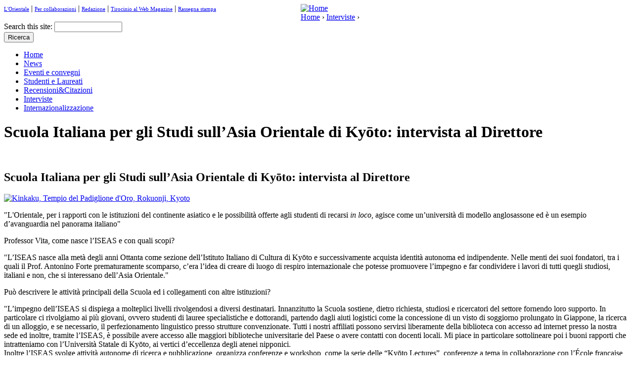

--- FILE ---
content_type: text/html; charset=utf-8
request_url: http://magazine.unior.it/ita/content/scuola-italiana-gli-studi-sull%27asia-orientale-di-kyoto-intervista-al-direttore
body_size: 55350
content:



<!DOCTYPE html PUBLIC "-//W3C//DTD XHTML 1.0 Strict//EN" "http://www.w3.org/TR/xhtml1/DTD/xhtml1-strict.dtd">
<html xmlns="http://www.w3.org/1999/xhtml" xml:lang="it" lang="it" dir="ltr">

<head>
<meta http-equiv="Content-Type" content="text/html; charset=utf-8" />
  <title>Scuola Italiana per gli Studi sull’Asia Orientale di Kyōto: intervista al Direttore | L'Orientale Web Magazine</title>
  <meta http-equiv="Content-Type" content="text/html; charset=utf-8" />
<link rel="shortcut icon" href="/sites/default/files/magazine_favicon_0.ico" type="image/x-icon" />
<link rel="alternate" type="application/rss+xml" title="" href="/ita/feeds/main.xml" />
  <link type="text/css" rel="stylesheet" media="all" href="/sites/all/modules/views/css/views.css?u" />
<link type="text/css" rel="stylesheet" media="all" href="/modules/node/node.css?u" />
<link type="text/css" rel="stylesheet" media="all" href="/modules/system/defaults.css?u" />
<link type="text/css" rel="stylesheet" media="all" href="/modules/system/system.css?u" />
<link type="text/css" rel="stylesheet" media="all" href="/modules/system/system-menus.css?u" />
<link type="text/css" rel="stylesheet" media="all" href="/modules/user/user.css?u" />
<link type="text/css" rel="stylesheet" media="all" href="/sites/all/modules/cck/theme/content-module.css?u" />
<link type="text/css" rel="stylesheet" media="all" href="/sites/all/modules/ckeditor/ckeditor.css?u" />
<link type="text/css" rel="stylesheet" media="all" href="/sites/all/modules/ctools/css/ctools.css?u" />
<link type="text/css" rel="stylesheet" media="all" href="/sites/all/modules/date/date.css?u" />
<link type="text/css" rel="stylesheet" media="all" href="/sites/all/modules/dhtml_menu/dhtml_menu.css?u" />
<link type="text/css" rel="stylesheet" media="all" href="/sites/all/modules/filefield/filefield.css?u" />
<link type="text/css" rel="stylesheet" media="all" href="/sites/all/modules/lightbox2/css/lightbox.css?u" />
<link type="text/css" rel="stylesheet" media="all" href="/sites/all/modules/nice_menus/nice_menus.css?u" />
<link type="text/css" rel="stylesheet" media="all" href="/sites/all/modules/nice_menus/nice_menus_default.css?u" />
<link type="text/css" rel="stylesheet" media="all" href="/sites/all/modules/tagadelic/tagadelic.css?u" />
<link type="text/css" rel="stylesheet" media="all" href="/sites/all/modules/views_slideshow/contrib/views_slideshow_singleframe/views_slideshow.css?u" />
<link type="text/css" rel="stylesheet" media="all" href="/sites/all/modules/views_slideshow/contrib/views_slideshow_thumbnailhover/views_slideshow.css?u" />
<link type="text/css" rel="stylesheet" media="all" href="/sites/all/modules/cck/modules/fieldgroup/fieldgroup.css?u" />
<link type="text/css" rel="stylesheet" media="all" href="/sites/all/modules/quicktabs/css/quicktabs.css?u" />
<link type="text/css" rel="stylesheet" media="all" href="/sites/all/themes/magazine/html-elements.css?u" />
<link type="text/css" rel="stylesheet" media="all" href="/sites/all/themes/zen/zen/tabs.css?u" />
<link type="text/css" rel="stylesheet" media="all" href="/sites/all/themes/zen/zen/messages.css?u" />
<link type="text/css" rel="stylesheet" media="all" href="/sites/all/themes/zen/zen/block-editing.css?u" />
<link type="text/css" rel="stylesheet" media="all" href="/sites/all/themes/zen/zen/wireframes.css?u" />
<link type="text/css" rel="stylesheet" media="all" href="/sites/all/themes/magazine/layout.css?u" />
<link type="text/css" rel="stylesheet" media="all" href="/sites/all/themes/magazine/magazine.css?u" />
<link type="text/css" rel="stylesheet" media="print" href="/sites/all/themes/magazine/print.css?u" />
<!--[if IE]>
<link type="text/css" rel="stylesheet" media="all" href="/sites/all/themes/zen/zen/ie.css?u" />
<![endif]-->
<!--[if IE 8]>
<link type="text/css" rel="stylesheet" media="all" href="/sites/all/themes/magazine/ie8.css?u" />
<![endif]-->
<!--[if IE 7]>
<link type="text/css" rel="stylesheet" media="all" href="/sites/all/themes/magazine/ie7.css?u" />
<![endif]-->
<!--[if IE 6]>
<link type="text/css" rel="stylesheet" media="all" href="/sites/all/themes/magazine/ie6.css?u" />
<![endif]-->
  <script type="text/javascript" src="/misc/jquery.js?u"></script>
<script type="text/javascript" src="/misc/drupal.js?u"></script>
<script type="text/javascript" src="/misc/progress.js?u"></script>
<script type="text/javascript" src="/sites/default/files/languages/it_7df9a718154b9805cb477e0aa7a90b3b.js?u"></script>
<script type="text/javascript" src="/sites/all/modules/dhtml_menu/dhtml_menu.js?u"></script>
<script type="text/javascript" src="/sites/all/modules/lightbox2/js/lightbox.js?u"></script>
<script type="text/javascript" src="/sites/all/modules/mp3player/mp3player/audio-player.js?u"></script>
<script type="text/javascript" src="/sites/all/modules/nice_menus/superfish/js/superfish.js?u"></script>
<script type="text/javascript" src="/sites/all/modules/nice_menus/superfish/js/jquery.bgiframe.min.js?u"></script>
<script type="text/javascript" src="/sites/all/modules/nice_menus/superfish/js/jquery.hoverIntent.minified.js?u"></script>
<script type="text/javascript" src="/sites/all/modules/nice_menus/nice_menus.js?u"></script>
<script type="text/javascript" src="/sites/all/modules/nodereference_explorer/plugins/cck/nodereference/nodereference_explorer_plugin_cck_nodereference.js?u"></script>
<script type="text/javascript" src="/sites/all/modules/nodereference_explorer/plugins/cck/link/nodereference_explorer_plugin_cck_link.js?u"></script>
<script type="text/javascript" src="/sites/all/modules/views_slideshow/js/jquery.cycle.all.min.js?u"></script>
<script type="text/javascript" src="/sites/all/modules/views_slideshow/contrib/views_slideshow_singleframe/views_slideshow.js?u"></script>
<script type="text/javascript" src="/sites/all/modules/views_slideshow/contrib/views_slideshow_thumbnailhover/views_slideshow.js?u"></script>
<script type="text/javascript" src="/sites/all/modules/views_slideshow_ddblock/js/views_slideshow_ddblock.admin.js?u"></script>
<script type="text/javascript" src="/sites/all/modules/swfobject_api/swfobject.js?u"></script>
<script type="text/javascript" src="/sites/all/modules/quicktabs/js/quicktabs.js?u"></script>
<script type="text/javascript" src="/sites/all/modules/views/js/base.js?u"></script>
<script type="text/javascript" src="/sites/all/modules/views/js/ajax_view.js?u"></script>
<script type="text/javascript" src="/sites/all/themes/magazine/js/jquery.jclock.js?u"></script>
<script type="text/javascript" src="/sites/all/themes/magazine/js/script.js?u"></script>
<script type="text/javascript">
<!--//--><![CDATA[//><!--
jQuery.extend(Drupal.settings, { "basePath": "/", "dhtmlMenu": { "slide": "slide", "clone": "clone", "doubleclick": "doubleclick", "siblings": 0, "relativity": 0, "children": 0 }, "googleanalytics": { "trackOutgoing": 1, "trackMailto": 1, "trackDownload": 1, "trackDownloadExtensions": "7z|aac|avi|csv|doc|exe|flv|gif|gz|jpe?g|js|mp(3|4|e?g)|mov|pdf|phps|png|ppt|rar|sit|tar|torrent|txt|wma|wmv|xls|xml|zip" }, "lightbox2": { "rtl": "0", "file_path": "/(\\w\\w/)sites/default/files", "default_image": "/sites/all/modules/lightbox2/images/brokenimage.jpg", "border_size": "10", "font_color": "000", "box_color": "fff", "top_position": "", "overlay_opacity": "0.8", "overlay_color": "000", "disable_close_click": 1, "resize_sequence": "0", "resize_speed": 400, "fade_in_speed": 400, "slide_down_speed": 600, "use_alt_layout": 0, "disable_resize": 1, "disable_zoom": 0, "force_show_nav": 0, "loop_items": 0, "node_link_text": "", "node_link_target": 0, "image_count": "!current | !total", "video_count": "!current | !total", "page_count": "!current | !total", "lite_press_x_close": "press \x3ca href=\"#\" onclick=\"hideLightbox(); return FALSE;\"\x3e\x3ckbd\x3ex\x3c/kbd\x3e\x3c/a\x3e to close", "download_link_text": "", "enable_login": false, "enable_contact": false, "keys_close": "c x 27", "keys_previous": "p 37", "keys_next": "n 39", "keys_zoom": "z", "keys_play_pause": "32", "display_image_size": "", "image_node_sizes": "()", "trigger_lightbox_classes": "", "trigger_lightbox_group_classes": "", "trigger_slideshow_classes": "", "trigger_lightframe_classes": "", "trigger_lightframe_group_classes": "", "custom_class_handler": 0, "custom_trigger_classes": "", "disable_for_gallery_lists": true, "disable_for_acidfree_gallery_lists": true, "enable_acidfree_videos": true, "slideshow_interval": 5000, "slideshow_automatic_start": true, "slideshow_automatic_exit": true, "show_play_pause": true, "pause_on_next_click": false, "pause_on_previous_click": true, "loop_slides": false, "iframe_width": "600", "iframe_height": "400", "iframe_border": 1, "enable_video": 0 }, "nice_menus_options": { "delay": "400", "speed": "fast" }, "quicktabs": { "qt_1": { "tabs": [ { "bid": "views_delta_homepage_video_stream-block_1", "hide_title": 1, "title": "Video", "weight": "-100", "type": "block" }, { "bid": "views_delta_homepage_foto_stream-block_1", "hide_title": 1, "title": "Foto", "weight": "-99", "type": "block" }, { "bid": "views_delta_homepage_audio_stream-block_1", "hide_title": 1, "title": "Audio", "weight": "-98", "type": "block" } ] } }, "viewsSlideshowSingleFrame": { "#views_slideshow_singleframe_main_homepage_forum_stream-block_1": { "num_divs": 1, "id_prefix": "#views_slideshow_singleframe_main_", "div_prefix": "#views_slideshow_singleframe_div_", "vss_id": "homepage_forum_stream-block_1", "timeout": "5000", "sort": 1, "effect": "scrollUp", "speed": "700", "start_paused": null, "delay": "0", "fixed_height": "1", "random": "0", "pause": "1", "pause_on_click": "0", "pause_when_hidden": 0, "pause_when_hidden_type": "full", "amount_allowed_visible": "", "remember_slide": 0, "remember_slide_days": 1, "controls": "0", "items_per_slide": 1, "pager": "0", "pager_type": "Numbered", "pager_hover": "1", "pager_click_to_page": 0, "image_count": "0", "nowrap": "0", "sync": "1", "advanced": "", "ie": { "cleartype": "true", "cleartypenobg": "false" } } }, "views": { "ajax_path": [ "/ita/views/ajax", "/ita/views/ajax", "/ita/views/ajax", "/ita/views/ajax", "/ita/views/ajax" ], "ajaxViews": [ { "view_name": "rassegna_stampa", "view_display_id": "block_1", "view_args": "", "view_path": "node/297", "view_base_path": null, "view_dom_id": 3, "pager_element": 0 }, { "view_name": "homepage_news_stream", "view_display_id": "block_3", "view_args": "", "view_path": "node/297", "view_base_path": "organize/homepage", "view_dom_id": 4, "pager_element": 0 }, { "view_name": "homepage_video_stream", "view_display_id": "block_2", "view_args": "", "view_path": "node/297", "view_base_path": "organize/videos", "view_dom_id": 6, "pager_element": 0 }, { "view_name": "right_video_stream", "view_display_id": "block_2", "view_args": "", "view_path": "node/297", "view_base_path": null, "view_dom_id": 7, "pager_element": 0 }, { "view_name": "right_video_stream", "view_display_id": "block_1", "view_args": "", "view_path": "node/297", "view_base_path": null, "view_dom_id": 8, "pager_element": 0 } ] }, "jsInit": { "misc/jquery.js": true, "misc/drupal.js": true, "misc/progress.js": true, "sites/default/files/languages/it_7df9a718154b9805cb477e0aa7a90b3b.js": true, "sites/all/modules/nice_menus/superfish/js/jquery.bgiframe.min.js": true, "sites/all/modules/nice_menus/superfish/js/jquery.hoverIntent.minified.js": true, "sites/all/modules/nice_menus/nice_menus.js": true, "sites/all/modules/nodereference_explorer/plugins/cck/nodereference/nodereference_explorer_plugin_cck_nodereference.js": true, "sites/all/modules/nodereference_explorer/plugins/cck/link/nodereference_explorer_plugin_cck_link.js": true, "sites/all/modules/views_slideshow/js/jquery.cycle.all.min.js": true, "sites/all/modules/views_slideshow/contrib/views_slideshow_singleframe/views_slideshow.js": true, "sites/all/modules/views_slideshow/contrib/views_slideshow_thumbnailhover/views_slideshow.js": true, "sites/all/modules/views_slideshow_ddblock/js/views_slideshow_ddblock.admin.js": true, "sites/all/modules/swfobject_api/swfobject.js": true, "sites/all/modules/quicktabs/js/quicktabs.js": true, "sites/all/modules/views/js/base.js": true, "sites/all/modules/views/js/ajax_view.js": true }, "cssInit": { "style.css": true, "defaults.css": true, "system.css": true, "system-menus.css": true, "user.css": true, "content-module.css": true, "ckeditor.css": true, "ctools.css": true, "date.css": true, "dhtml_menu.css": true, "filefield.css": true, "lightbox.css": true, "nice_menus.css": true, "nice_menus_default.css": true, "tagadelic.css": true, "views_slideshow.css": true, "fieldgroup.css": true, "quicktabs.css": true, "zen.css": true, "views.css": true } });
//--><!]]>
</script>
<script type="text/javascript">
<!--//--><![CDATA[//><!--
AudioPlayer.setup("/sites/all/modules/mp3player/mp3player/player.swf", {width:142,autostart: "yes",buffer: 30,transparentpagebg: "yes"});
//--><!]]>
</script>
</head>
<body class="not-front not-logged-in node-type-story two-sidebars page-content-scuola-italiana-gli-studi-sull-asia-orientale-di-kyoto-intervista-al-direttore section-content">
  <div id="page"><div id="page-inner">
	<div id="top"><div id="top-inner" class="clear-block">
    	<div class='top-left'><div class='beta clear clearer' style='clear:both !important;float:left;padding-bottom:10px !important;text-align:left !important; width: 600px'>
<a id="dhtml_menu-1313-1" title="" href="http://www.unior.it" style="font-size: 11px; font-weight: normal; font-style:none;">L'Orientale</a> | <a id="dhtml_menu-1275-1" title="" href="http://magazine.unior.it/ita/content/collaborazioni" style="font-size: 11px; font-weight: normal; font-style:none;">Per collaborazioni</a> |
<a id="dhtml_menu-1282-1" title="Redazione" href="/ita/content/redazione" style="font-size: 11px; font-weight: normal; font-style:none;">Redazione</a> | <a id="dhtml_menu-1283-1" title="" href="http://magazine.unior.it/node/26" style="font-size: 11px; font-weight: normal; font-style:none;">Tirocinio al Web Magazine</a> | <a id="dhtml_menu-1283-1" title="" href="/ita/rubriche/rassegna-stampa" style="font-size: 11px; font-weight: normal; font-style:none;">Rassegna stampa</a></div></div>
        <div class='top-right'></div>
    </div></div>
    <div id="header"><div id="header-inner" class="clear-block">
	         <div id="logo-title">

          
          
        </div> <!-- /#logo-title -->
      
      
    </div></div> <!-- /#header-inner, /#header -->
                      <div id="logo"><a href="/ita" title="Home" rel="home"><img src="/sites/default/files/magazine_logo.png" alt="Home" id="logo-image" /></a></div>
             
				<div class="breadcrumb"><a href="/ita">Home</a> › <a href="/ita/rubriche/interviste">Interviste</a> › </div><div class='search_box'></div>                 <div id="navbar"><div id="navbar-inner" class="clear-block region region-navbar">
		  <div id="block-search-0" class="block block-search region-odd even region-count-1 count-8"><div class="block-inner">
        <div class="content">
    <form action="/ita/content/scuola-italiana-gli-studi-sull%27asia-orientale-di-kyoto-intervista-al-direttore"  accept-charset="UTF-8" method="post" id="search-block-form">
<div><div class="container-inline">
  <div class="form-item" id="edit-search-block-form-1-wrapper">
 <label for="edit-search-block-form-1">Search this site: </label>
 <input type="text" maxlength="128" name="search_block_form" id="edit-search-block-form-1" size="15" value="" title="Inserisci i termini da cercare." class="form-text" />
</div>
<input type="submit" name="op" id="edit-submit" value="Ricerca"  class="form-submit" />
<input type="hidden" name="form_build_id" id="form-590ad4e585203caf492062228f63872b" value="form-590ad4e585203caf492062228f63872b"  />
<input type="hidden" name="form_id" id="edit-search-block-form" value="search_block_form"  />
</div>

</div></form>
      </div>
    </div></div> <!-- /block-inner, /block -->
		
        </div></div> <!-- /#navbar-inner, /#navbar -->
 		          <div id="content-top" class="region region-content_top">
                      </div> <!-- /#content-top -->
                    <div id="categories"><div id="categories-inner" class="clear-block">
                <div id="block-nice_menus-1" class="block block-nice_menus region-odd even region-count-1 count-10"><div class="block-inner">
        <div class="content">
    <ul class="nice-menu nice-menu-down" id="nice-menu-1"><li class="menu-2191 menu-path-front first  odd "><a href="/ita" title="" id="dhtml_menu-2191">Home</a></li>
<li class="menu-1151 menu-path-taxonomy-term-8 even "><a href="/ita/rubriche/news" title="News" id="dhtml_menu-1151">News</a></li>
<li class="menu-1154 menu-path-taxonomy-term-7 odd "><a href="/ita/rubriche/eventi-e-convegni" title="Eventi e convegni" id="dhtml_menu-1154">Eventi e convegni</a></li>
<li class="menu-1149 menu-path-taxonomy-term-10 even "><a href="/ita/rubriche/gli-studenti-raccontano" title="Studenti e Laureati" id="dhtml_menu-1149">Studenti e Laureati</a></li>
<li class="menu-1152 menu-path-taxonomy-term-2 odd "><a href="/ita/rubriche/libridintorni" title="Recensioni&amp;Citazioni" id="dhtml_menu-1152">Recensioni&amp;Citazioni</a></li>
<li class="menu-1153 menu-path-taxonomy-term-5 even "><a href="/ita/rubriche/interviste" title="Interviste" id="dhtml_menu-1153">Interviste</a></li>
<li class="menu-1150 menu-path-taxonomy-term-3 odd  last "><a href="/ita/rubriche/internazionalismo" title="Internazionalizzazione" id="dhtml_menu-1150">Internazionalizzazione</a></li>
</ul>
      </div>
    </div></div> <!-- /block-inner, /block -->
            </div></div>    


    <div id="main"><div id="main-inner" class="clear-block with-navbar">

      <div id="content"><div id="content-inner">

        
       
                  <div id="content-header">
                      </div> <!-- /#content-header -->
        		          <h1 class="title">Scuola Italiana per gli Studi sull’Asia Orientale di Kyōto: intervista al Direttore</h1>
         
        <div id="content-area">
                      
          <div class='content_top_bar'></div>
          <div id="node-297" class="node_page node">
<div class='content '><div class='story_top'><div class='fivestar'></div><div class='clear'></div></div><div class='main_content'><div class="sharebar" style="left:3px;position:relative;top:-19px;">
	<div class="addthis_toolbox addthis_default_style">
    <a class="addthis_button_facebook"></a>
    <a class="addthis_button_twitter"></a>    
    <a class="addthis_button_googlebuzz"></a>
	<a class="addthis_button_igoogle"></a>
	<a class="addthis_button_viadeo"></a>	
	<a class="addthis_button_myspace"></a>
	<a class="addthis_button_digg"></a>	
    <a class="addthis_button_email"></a>
	<a class="addthis_button_favorites"></a> 
    <span class="addthis_separator">&nbsp;</span>
    <div class="addthis_toolbox addthis_pill_combo">
        <a class="addthis_button_tweet" tw:count="horizontal"></a>
        <a class="addthis_button_facebook_like" fb:like:width="150" fb:like:action="recommend"></a>
    </div>
    </div>
	<script type="text/javascript" src="http://s7.addthis.com/js/250/addthis_widget.js#username=YOUR-ACCOUNT-ID"></script>
	</div><div class='story_title_big_big'><h2>Scuola Italiana per gli Studi sull’Asia Orientale di Kyōto: intervista al Direttore</h2></div><div class='story_image_left'><a href="http://magazine.unior.it/sites/default/files/imagecache/fullsize/kyoto_tempio.jpg" rel="lightbox[field_visual][Kinkaku, Tempio del Padiglione d&#039;Oro,  Rokuonji, Kyoto]"><img src="http://magazine.unior.it/sites/default/files/imagecache/350x/kyoto_tempio.jpg" alt="Kinkaku, Tempio del Padiglione d&#039;Oro,  Rokuonji, Kyoto" title=""  /></a></div><div class='story_abstract'><p><span class='lancio'><p>
	&quot;L&#39;Orientale, per i rapporti con le istituzioni del continente asiatico e le possibilit&agrave; offerte agli studenti di recarsi <em>in loco</em>, agisce come un&rsquo;universit&agrave; di modello anglosassone ed &egrave; un esempio d&rsquo;avanguardia nel panorama italiano&quot;</p>
</span></p><p><p>
	Professor Vita, come nasce l&rsquo;ISEAS e con quali scopi?</p>
<p>
	&quot;L&rsquo;ISEAS nasce alla met&agrave; degli anni Ottanta come sezione dell&rsquo;Istituto Italiano di Cultura di Kyōto e successivamente acquista identit&agrave; autonoma ed indipendente.&nbsp;Nelle menti dei suoi fondatori, tra i quali il Prof. Antonino Forte prematuramente scomparso, c&rsquo;era l&rsquo;idea di creare di luogo di respiro internazionale che potesse promuovere l&rsquo;impegno e far condividere i lavori di tutti quegli studiosi, italiani e non, che si interessano dell&rsquo;Asia Orientale.&quot;</p>
<p>
	Pu&ograve; descrivere le attivit&agrave; principali della Scuola ed i collegamenti con altre istituzioni?</p>
<p>
	&quot;L&rsquo;impegno dell&rsquo;ISEAS si dispiega a molteplici livelli rivolgendosi a diversi destinatari. Innanzitutto la Scuola sostiene, dietro richiesta, studiosi e ricercatori del settore fornendo loro supporto. In particolare ci rivolgiamo ai pi&ugrave; giovani, ovvero studenti di lauree specialistiche e dottorandi, partendo dagli aiuti logistici come la concessione di un visto di soggiorno prolungato in Giappone, la ricerca di un alloggio, e se necessario, il perfezionamento linguistico presso strutture convenzionate. Tutti i nostri affiliati possono servirsi liberamente della biblioteca con accesso ad internet presso la nostra sede ed inoltre, tramite l&rsquo;ISEAS, &egrave; possibile avere accesso alle maggiori biblioteche universitarie del Paese o avere contatti con docenti locali. Mi piace in particolare sottolineare poi i buoni rapporti che intratteniamo con l&rsquo;Universit&agrave; Statale di Kyōto, ai vertici d&rsquo;eccellenza degli atenei nipponici.<br />
	Inoltre l&rsquo;ISEAS svolge attivit&agrave; autonome di ricerca e pubblicazione, organizza conferenze e workshop, come la serie delle &ldquo;Kyōto Lectures&rdquo;, conferenze a tema in collaborazione con l&rsquo;&Eacute;cole fran&ccedil;aise d&rsquo;Extr&ecirc;me-Orient (EFEO), o le giornate di studio &ldquo;Manabu&rdquo;, dedicate ai giovani ricercatori italiani. In ultimo, ma non certo per importanza, l&rsquo;ISEAS &egrave; impegnato attivamente in progetti di ricerca congiunti con Universit&agrave; giapponesi e partecipa alla coordinazione dei contatti tra queste e gli Atenei italiani.<br />
	Riguardo ai rapporti con altre istituzioni, l&rsquo;ISEAS &egrave; sostenuta dal Ministero degli Affari Esteri e viene gestita congiuntamente da L&rsquo;Orientale, dall&rsquo;Istituto Italiano per l&rsquo;Africa e l&rsquo;Oriente (IsIAO) e, da poco, anche dall&rsquo;Universit&agrave; di Padova e dall&rsquo;Istituto Italiano di Scienze Umane (SUM).&nbsp;Inoltre l&rsquo;ISEAS collabora continuativamente con l&rsquo;EFEO e l&rsquo;Institute For Research In Humanities dell&rsquo;Universit&agrave; di Kyōto. Dal 2007 fa inoltre parte della rete di istituti di ricerca ECAF (European Consortium for Asian Field Study) che promuove lo scambio e la diffusione di conoscenze nel campo degli studi sul Continente attraverso un network di pi&ugrave; di quaranta importanti istituti europei ed asiatici.<br />
	Dati questi contatti si pu&ograve; facilmente paragonare il nostro istituto ad un dinamico crocevia di idee, risorse e materiali tra l&rsquo;Europa, l&rsquo;Asia Orientale e il Nord America.&quot;</p>
<p>
	Potrebbe riassumere quali rapporti intercorrono tra l&rsquo;ISEAS e L&rsquo;Orientale?</p>
<p>
	&quot;&Egrave; ormai quasi un decennio che le due istituzioni sono costantemente a contatto. Dal 2001 L&rsquo;Orientale contribuisce economicamente all&rsquo;ISEAS,&nbsp;numerosi suoi docenti e ricercatori hanno trascorso periodi di studio presso la nostra sede ed speriamo di attivare un programma di e-learning in cooperazione. Dati i rapporti privilegiati con l&rsquo;Ateneo, l&rsquo;ISEAS mette a disposizione di studenti e dottorandi de L&rsquo;Orientale, dopo precedenti accordi formativi, tutti i suoi servizi con un particolare riguardo.&quot;</p>
<p>
	Quanti sono in questo momento in Giappone i giovani ricercatori italiani ? L&rsquo;ISEAS come promuove i loro lavori?</p>
<p>
	&quot;Facendo una stima approssimativa parliamo dell&rsquo;ordine di un centinaio di persone, un numero veramente elevato, nel quali sono compresi studiosi affiliati ad universit&agrave; italiane, studenti che svolgono il proprio corso di master o dottorato direttamente presso istituzioni giapponesi oppure persone inserite in un percorso di alta formazione con sede in Paesi terzi. A tutti loro sono dedicati i workshop della serie &ldquo;Manabu&rdquo; (in giapponese, &ldquo;Imparare&rdquo; NdR), incontri aperti al pubblico dove i ricercatori hanno la possibilit&agrave; di esporre i loro lavori ed i risultati raggiunti. In questo modo, cerchiamo, da un lato, di fornire una &ldquo;vetrina&rdquo; dove far conoscere chi ricerca cosa tra i giovani, e dall&rsquo;altro, di favorire lo scambio di idee tra esperti nelle diverse discipline.&quot;</p>
<p>
	Al di fuori di studiosi e ricercatori, l&rsquo;ISEAS offre tirocini o periodi di stage?</p>
<p>
	&quot;Previa selezione, &egrave; possibile svolgere esperienze di stage non retribuiti per una durata di tre o sei mesi. Durante questa permanenza si collabora con lo staff, si &egrave; coinvolti nelle attivit&agrave; organizzative dell&rsquo;istituto ed &egrave; fornita anche la possibilit&agrave; di perfezionamento linguistico presso scuole locali. Di recente, l&rsquo;ISEAS &egrave; stata anche inserita tra le sedi del Servizio Civile Internazionale.&quot;</p>
<p>
	Una sua opinione sulla ricerche italiane in campo di studi orientali: sono presenti alcuni settori disciplinari d&rsquo;eccellenza o particolarmente sviluppati?</p>
<p>
	&quot;Vorrei fare innanzitutto una precisazione : l&rsquo;&ldquo;orientalistica&rdquo; non &egrave; in senso stretto una disciplina accademica e mi piace sottolineare come il concetto di &ldquo;studi orientali&rdquo; sia una divisione forzata, ma utile per organizzare le competenze linguistiche e filologiche. Diventa un retaggio antico e superato, se finisce per creare dei &ldquo;ghetti&rdquo;, dove raccogliere confusamente conoscenze per tenerle separate da tutto il resto. Ci&ograve; non aiuta di certo il futuro miglioramento degli standard degli studi sul continente asiatico, ed &egrave; per questo che sostengo sia pi&ugrave; corretto suddividere la ricerca in campi disciplinari oppure per aree d&rsquo;interesse. L&rsquo;ISEAS si adopera attivamente in questo favorendo lo scambio di conoscenze ed accogliendo ricercatori dai pi&ugrave; differenti <em>curricula studiorum</em>.<br />
	Per quanto poi riguarda la situazione italiana, il Paese annovera istituzioni di antica tradizione ed ha&nbsp;correntemente all&rsquo;attivo eccellenti personalit&agrave; considerate come modelli esemplari sia in Italia che all&rsquo;estero in diverse discipline. Per non parlare degli studiosi italiani di Asia che coprono incarichi di insegnamento o ricerca nei pi&ugrave; prestigiosi centri accademici d&#39;Europa o del Nord America, un aspetto poco conosciuto della cosiddetta fuga dei cervelli.&quot;</p>
<p>
	Un&rsquo;ultima domanda molto pratica: che possibilit&agrave; vi sono di recarsi in Giappone per studio tramite borse di studio e/o sovvenzioni? Sono secondo Lei sufficienti?</p>
<p>
	&quot;Ogni anno il Ministero dell&rsquo;Educazione Giapponese mette a disposizione di laureati un numero variabile, di solito meno di dieci, di borse di ricerca annuali e biennali. Poi vi sono assegni di ricerca offerti da fondazioni private, come la Canon Foundation la Toshiba Foundation e altre. Inoltre non sono da sottovalutare gli accordi di scambi culturali tra Atenei Italiani e Giapponesi.<br />
	L&rsquo;Orientale da questo punto di vista offre un&rsquo;elevata possibilit&agrave;, circa quindici posti all&rsquo;anno, a studenti meritevoli di lauree specialistiche (e un posto offerto alla triennale) di usufruire di periodi di studio presso Universit&agrave; giapponesi di alto livello. La qualit&agrave; delle ricerche e l&rsquo;impegno dimostrato, fanno s&igrave; che molti di questi studenti siano poi anche assegnatari di borse di studio esterne, come quelle nominate all&rsquo;inizio.<br />
	Considerati gli attivi e dinamici rapporti che L&rsquo;Orientale intrattiene con istituzioni del continente asiatico e le possibilit&agrave; offerte agli studenti di recarsi in loco, mi permetto di definire l&rsquo;Ateneo come un&rsquo; universit&agrave; di modello anglosassone, esempio d&rsquo;avanguardia nel panorama italiano. Si tratta infatti essenzialmente non di elargire in maniera indiscriminata borse di studio ma effettuare la selezione e l&rsquo;assegnazione in modo mirato e meritocratico cos&igrave; che chi ne ha i requisiti non si veda negata la possibilit&agrave; di studiare all&rsquo;estero.&quot;</p>
<p>
	<br />
	Per informazioni:</p>
<p>
	Italian School of East Asian Studies (ISEAS)<br />
	Nihon Itaria Kyōto Kaikan 4F<br />
	4 Yoshida Ushinomiya-cho<br />
	Sakyo-ku Kyōto 606-8302<br />
	Japan<br />
	Tel +81 75 751 8132<br />
	Fax +81 75 751 8221<br />
	<a href="mailto:iseas@iseas-kyoto.org">iseas@iseas-kyoto.org</a><br />
	&nbsp;</p>
</p><p><i>Fabiana Andreani - Direttore: Alberto Manco </i></p></div><div class='spacer-10 clear'></div></div><div class='links'></div><div class='story_bottom'></div></div>
</div>        
        </div>

        
        
      </div></div> <!-- /#content-inner, /#content -->

              <div id="sidebar-left"><div id="sidebar-left-inner" class="region region-left">    
          <div id="block-block-1" class="block block-block region-odd even region-count-1 count-2"><div class="block-inner">
        <div class="content">
    <p>&nbsp;</p>
      </div>
    </div></div> <!-- /block-inner, /block -->
<div id="block-quicktabs-1" class="block block-quicktabs region-even odd region-count-2 count-3"><div class="block-inner">
      <div class='left_block_top'></div>  <div class="content">
    <div id="quicktabs-1" class="quicktabs_wrapper quicktabs-style-zen"><ul class="quicktabs_tabs quicktabs-style-zen"><li class="qtab-0 active first"><a href="/ita/content/scuola-italiana-gli-studi-sull%27asia-orientale-di-kyoto-intervista-al-direttore?quicktabs_1=0#quicktabs-1" id="quicktabs-tab-1-0" class="qt_ajax_tab active">Video</a></li><li class="qtab-1"><a href="/ita/content/scuola-italiana-gli-studi-sull%27asia-orientale-di-kyoto-intervista-al-direttore?quicktabs_1=1#quicktabs-1" id="quicktabs-tab-1-1" class="qt_ajax_tab active">Foto</a></li><li class="qtab-2 last"><a href="/ita/content/scuola-italiana-gli-studi-sull%27asia-orientale-di-kyoto-intervista-al-direttore?quicktabs_1=2#quicktabs-1" id="quicktabs-tab-1-2" class="qt_ajax_tab active">Audio</a></li></ul><div id="quicktabs_container_1" class="quicktabs_main quicktabs-style-zen"><div id="quicktabs_tabpage_1_0" class="quicktabs_tabpage"><div id="block-views-homepage_video_stream-block_1" class="block block-views region-odd odd region-count-1 count-1"><div class="block-inner">
        <div class="content">
    <div class="view view-homepage-video-stream view-id-homepage_video_stream view-display-id-block_1 view-dom-id-1">
    
  
  
      <div class="view-content">
        <div class="views-row views-row-1 views-row-odd views-row-first views-row-last">
    <div id="node-2769" class="home video main node">
<div class='content '><div class='video_image_top'><div id='story_video' class='story_video'>
			 <OBJECT classid="clsid:D27CDB6E-AE6D-11cf-96B8-444553540000" codebase="http://download.macromedia.com/pub/shockwave/cabs/flash/swflash.cab#version=6,0,40,0" WIDTH="142" HEIGHT="114" id="player"><PARAM NAME=movie VALUE="http://magazine.unior.it/sites/all/modules/flvmediaplayer/mediaplayer.swf"><PARAM NAME=quality VALUE=high><PARAM NAME=wmode VALUE=opaque><PARAM NAME=allowfullscreen VALUE=true><PARAM NAME=allowscriptaccess VALUE=always><PARAM NAME=flashvars VALUE="&amp;file=Magazine/TGRMigranti.mp4&amp;streamer=rtmp://193.205.101.169/vod&amp;autostart=false&repeat=none&stretching=uniform&skin=/sites/default/files/skin.swf&bufferlength=15">
			 <embed width="142" height="114" flashvars="&amp;file=Magazine/TGRMigranti.mp4&amp;streamer=rtmp://193.205.101.169/vod&amp;autostart=false&repeat=none&stretching=uniform&skin=/sites/default/files/skin.swf&bufferlength=15" wmode="opaque" allowscriptaccess="always" allowfullscreen="true" quality="high" name="player" id="player" style="" src="http://magazine.unior.it/sites/all/modules/flvmediaplayer/mediaplayer.swf" type="application/x-shockwave-flash">
			 </embed></OBJECT> 
			</div></div><div class='video_title_medium'><h2><a href="/ita/content/la-carta-dei-migranti-al-tgr">La carta dei migranti al Tgr</a></h2></div></div>
</div>  </div>
    </div>
  
  
  
  
      <div class="view-footer">
      <div style="margin-left: 32px; margin-top: 10px;"><a href="/ita/archivio/video">&gt; Archivio Video</a></div>    </div>
  
  
</div>       </div>
    </div></div> <!-- /block-inner, /block -->
</div></div></div>      </div>
    </div></div> <!-- /block-inner, /block -->
<div id="block-views-homepage_forum_stream-block_1" class="block block-views region-odd even region-count-3 count-4"><div class="block-inner">
  <div class='flash_top'></div><div class='flash_middle'>      <h2 class="title">Flash news</h2>      <div class="content">
    <div class="view view-homepage-forum-stream view-id-homepage_forum_stream view-display-id-block_1 view-dom-id-2">
    
  
  
      <div class="view-content">
      


<div id="views_slideshow_singleframe_main_homepage_forum_stream-block_1" class="views_slideshow_singleframe_main views_slideshow_main"><div id="views_slideshow_singleframe_teaser_section_homepage_forum_stream-block_1" class="views_slideshow_singleframe_teaser_section"><div class="views_slideshow_singleframe_slide views_slideshow_slide views-row-1 views-row-odd" id="views_slideshow_singleframe_div_homepage_forum_stream-block_1_0"><div class="views-row views-row-0 views-row-first views-row-odd">
<div id="node-2292" class="node sticky">


  <h2><a href="/ita/content/pubblicati-i-servizi-relativi-alle-lauree-honoris-causa-conferite-dallateneo" title="Pubblicati i servizi relativi alle Lauree Honoris Causa conferite dall&#039;Ateneo">Pubblicati i servizi relativi alle Lauree Honoris Causa conferite dall&#039;Ateneo</a></h2>

  <div class="content clear-block">
    <p>
	Per vedere i servizi clicca <a href="http://magazine.unior.it/ita/content/le-lauree-honoris-causa-conferite-dallorientale">qui</a>.</p>
  </div>

  <div class="clear-block">
    <div class="meta">
        </div>

      </div>

</div>

</div>
</div>
</div>
</div>
    </div>
  
  
  
  
  
  
</div>       </div>
    </div><div class='flash_bottom'></div></div></div> <!-- /block-inner, /block -->
<div class='left_block_bottom'></div>        </div></div> <!-- /#sidebar-left-inner, /#sidebar-left -->
      
              <div id="sidebar-right"><div id="sidebar-right-inner" class="region region-right">
          <div id="block-views-rassegna_stampa-block_1" class="block block-views region-odd odd region-count-1 count-5"><div class="block-inner">
        <h2 class="title">Selezione Stampa</h2>      <div class="content">
    <div class="view view-rassegna-stampa view-id-rassegna_stampa view-display-id-block_1 view-dom-id-3">
    
  
  
      <div class="view-content">
        <div class="views-row views-row-1 views-row-odd views-row-first">
      
  <div class="views-field-nothing">
                <span class="field-content"><div class='flash_middle rassegna'>
<div class='node'>
<h2><a href='' target='_blank'>L&#039;articolo di Polito sull&#039;eccellenza dell&#039;Orientale</a></h2>
<div class=''>
<p><strong></strong><br /><i></i></p>
<p>
<a href='' target='_blank'>Apri il PDF</a>
</p>
</div>
</div>
</div></span>
  </div>
  </div>
  <div class="views-row views-row-2 views-row-even views-row-last">
      
  <div class="views-field-nothing">
                <span class="field-content"><div class='flash_middle rassegna'>
<div class='node'>
<h2><a href='' target='_blank'>Intervista a Elda Morlicchio</a></h2>
<div class=''>
<p><strong></strong><br /><i></i></p>
<p>
<a href='' target='_blank'>Apri il PDF</a>
</p>
</div>
</div>
</div></span>
  </div>
  </div>
    </div>
  
  
  
  
      <div class="view-footer">
      <p><a href='http://www.unior.it/ateneo/10699/1/rassegna-stampa.html'>Visualizza tutta la rassegna stampa</a></p>
    </div>
  
  
</div>       </div>
    </div></div> <!-- /block-inner, /block -->
<div id="block-views-homepage_news_stream-block_3" class="block block-views region-even even region-count-2 count-6"><div class="block-inner">
        <h2 class="title">In archivio</h2>      <div class="content">
    <div class="view view-homepage-news-stream view-id-homepage_news_stream view-display-id-block_3 view-dom-id-4">
    
  
  
      <div class="view-content">
      <div class="item-list">
    <ul>
          <li class="views-row views-row-1 views-row-odd views-row-first">  
  <div class="views-field-title">
                <span class="field-content"><a href="/ita/content/la-biblioteca-line-dellateneo">La biblioteca on line dell&#039;Ateneo</a></span>
  </div>
</li>
          <li class="views-row views-row-2 views-row-even">  
  <div class="views-field-title">
                <span class="field-content"><a href="/ita/content/cantiere-scuola-archeologico-italo-sudanese">Cantiere scuola archeologico italo-sudanese</a></span>
  </div>
</li>
          <li class="views-row views-row-3 views-row-odd">  
  <div class="views-field-title">
                <span class="field-content"><a href="/ita/content/intervista-telefonica-roberto-tottoli">Intervista telefonica a Roberto Tottoli</a></span>
  </div>
</li>
          <li class="views-row views-row-4 views-row-even">  
  <div class="views-field-title">
                <span class="field-content"><a href="/ita/content/su-rai2-liniziativa-rivolta-ai-rifugiati">Su Rai2 l&#039;iniziativa rivolta ai rifugiati</a></span>
  </div>
</li>
          <li class="views-row views-row-5 views-row-odd">  
  <div class="views-field-title">
                <span class="field-content"><a href="/ita/content/amina-nouh-dal-gibuti-napoli">Amina Nouh dal Gibuti a Napoli</a></span>
  </div>
</li>
          <li class="views-row views-row-6 views-row-even">  
  <div class="views-field-title">
                <span class="field-content"><a href="/ita/content/la-testimonianza-del-successo-di-una-nostra-laureata">La testimonianza del successo di una nostra laureata</a></span>
  </div>
</li>
          <li class="views-row views-row-7 views-row-odd">  
  <div class="views-field-title">
                <span class="field-content"><a href="/ita/content/chicca-sullorientale-nella-trasmissione-di-angela-su-rai3">Chicca sull&#039;Orientale nella trasmissione di Angela su Rai3</a></span>
  </div>
</li>
          <li class="views-row views-row-8 views-row-even">  
  <div class="views-field-title">
                <span class="field-content"><a href="/ita/content/festival-delle-idee-politiche-cura-di-de-marco-e-tarantino">Festival delle Idee Politiche a cura di De Marco e Tarantino</a></span>
  </div>
</li>
          <li class="views-row views-row-9 views-row-odd">  
  <div class="views-field-title">
                <span class="field-content"><a href="/ita/content/premio-miglior-confucio-dellanno-al-nostro-istituto">Premio miglior Confucio dell&#039;anno al nostro Istituto</a></span>
  </div>
</li>
          <li class="views-row views-row-10 views-row-even views-row-last">  
  <div class="views-field-title">
                <span class="field-content"><a href="/ita/content/concerto-di-musica-pakistana">Concerto di musica pakistana</a></span>
  </div>
</li>
      </ul>
</div>    </div>
  
      <div class="item-list"><ul class="pager"><li class="pager-previous first">&nbsp;</li>
<li class="pager-current">1 di 68</li>
<li class="pager-next last"><a href="/ita/content/scuola-italiana-gli-studi-sull%27asia-orientale-di-kyoto-intervista-al-direttore?page=1" class="active">››</a></li>
</ul></div>  
  
  
      <div class="view-footer">
      <div class='last_footer'></div>
    </div>
  
  
</div>       </div>
    </div></div> <!-- /block-inner, /block -->
<div id="block-tagadelic-2" class="block block-tagadelic region-odd odd region-count-3 count-7"><div class="block-inner">

  <div class='block_orange_top'></div><div class='block_orange_middle'>      <div class='block_orange_title'><div class='block_orange_center'><h2 class="title">Tags</h2></div><div class='clear'></div></div>        
  <div class="content">
	<a href="/ita/tags/lorientale" class="tagadelic level6" rel="tag">L&#039;Orientale</a> 
<a href="/ita/tags/web-magazine" class="tagadelic level6" rel="tag">Web Magazine</a> 
<a href="/ita/tags/magazine" class="tagadelic level5" rel="tag">Magazine</a> 
<a href="/ita/tags/comunicazione" class="tagadelic level4" rel="tag">Comunicazione</a> 
<a href="/ita/tags/universita" class="tagadelic level4" rel="tag">Università</a> 
<a href="/ita/tags/lida-viganoni" class="tagadelic level4" rel="tag">Lida Viganoni</a> 
<a href="/ita/tags/unior" class="tagadelic level4" rel="tag">Unior</a> 
<a href="/ita/tags/comunicazione-universitaria" class="tagadelic level4" rel="tag">Comunicazione universitaria</a> 
<a href="/ita/tags/web" class="tagadelic level3" rel="tag">Web</a> 
<a href="/ita/tags/lorientale-web-magazine" class="tagadelic level3" rel="tag">L&#039;Orientale Web Magazine</a> 
<a href="/ita/tags/giappone" class="tagadelic level2" rel="tag">Giappone</a> 
<a href="/ita/tags/orientale" class="tagadelic level2" rel="tag">Orientale</a> 
<a href="/ita/tags/alberto-manco" class="tagadelic level2" rel="tag">Alberto Manco</a> 
<a href="/ita/tags/linguistica" class="tagadelic level2" rel="tag">Linguistica</a> 
<a href="/ita/tags/lorientale-0" class="tagadelic level1" rel="tag">L’Orientale</a> 
<a href="/ita/tags/cinema" class="tagadelic level1" rel="tag">Cinema</a> 
<a href="/ita/tags/centro-studi-sul-buddhismo" class="tagadelic level1" rel="tag">Centro Studi sul Buddhismo</a> 
<a href="/ita/tags/cina" class="tagadelic level1" rel="tag">Cina</a> 
<a href="/ita/tags/web-magazine-lorientale" class="tagadelic level1" rel="tag">Web Magazine L&#039;Orientale</a> 
<a href="/ita/tags/traduzione" class="tagadelic level1" rel="tag">Traduzione</a> 
<a href="/ita/tags/studenti" class="tagadelic level1" rel="tag">Studenti</a> 
<div class='more-link'><a href="/ita/tagadelic/chunk/2">more tags</a></div>  </div>
  </div><div class='block_orange_bottom'></div>  </div></div> <!-- /block-inner, /block -->
	        </div></div> <!-- /#sidebar-right-inner, /#sidebar-right -->
      
    </div></div> <!-- /#main-inner, /#main -->
    <div id="bottom"></div>

  </div></div> <!-- /#page-inner, /#page -->
  
  <div id="page-bottom"><div id="page-bottom-inner">
          <div id="footer"><div id="footer-inner" class="region region-footer">

        <div id="block-menu-menu-footer-links" class="block block-menu region-odd odd region-count-1 count-11"><div class="block-inner">
      <div class='block_footer_left'></div><div class='block_footer_center'>  <div class="content">
    <ul class="menu"><li class="leaf first dhtml-menu "><a href="http://www.unior.it" title="
	Vai alla homepage dell&amp;#39;Orientale
" id="dhtml_menu-1313-1">L&#039;Orientale</a></li>
<li class="leaf  dhtml-menu "><a href="/ita/content/redazione" title="Redazione" id="dhtml_menu-1282-1">Redazione</a></li>
<li class="leaf last dhtml-menu "><a href="/ita/content/tirocinio-studenti-al-web-magazine-dateneo" title="" id="dhtml_menu-1283-1">Tirocinio al Web Magazine</a></li>
</ul>      </div>
  </div><div class='block_footer_right'></div>  </div></div> <!-- /block-inner, /block -->

      </div></div> <!-- /#footer-inner, /#footer -->
      
  </div></div>
      <div id="closure-blocks" class="region region-closure">
                  <div id="footer-message"><p>
	L&#39;Orientale Web Magazine |&nbsp;Testata registrata presso il Tribunale di Napoli (5220/2010)&nbsp;| &copy; 2007-2013 - Universit&agrave; degli studi di Napoli &quot;L&#39;Orientale&quot;</p>
<p>
	Direttore responsabile: Ugo Cundari | Contatti: uffstampa@unior.it | ISSN 2282-5622</p>
</div>
        	
	</div>
  
  
    <!--[if IE 6]>
      <script type="text/javascript">
        var IE6UPDATE_OPTIONS = {
          icons_path: "http://magazine.unior.it/sites/all/modules/ie6update/images/",
          message: "Questa versione di Internet Explorer è obsoleta e non consente una corretta visualizzazione del sito. Clicca qui per aggiornarla",
          url: "http://www.microsoft.com/windows/internet-explorer/default.aspx"
        }
      </script>
      <script type="text/javascript" src="http://magazine.unior.it/sites/all/modules/ie6update/ie6update.js"></script>
    <![endif]-->
  <script type="text/javascript" src="/sites/all/modules/google_analytics/googleanalytics.js?u"></script>
<script type="text/javascript" src="/sites/all/modules/swfobject_api/swfobject_api.js?u"></script>
<script type="text/javascript">
<!--//--><![CDATA[//><!--
jQuery.extend(Drupal.settings, { "swfobject_api": { "files": { "swfobject-1": { "url": "http://magazine.unior.it/sites/all/modules/flvmediaplayer/mediaplayer.swf", "params": { "bgcolor": "#fffff", "allowfullscreen": "true", "quality": "true", "allowscriptaccess": "always", "type": "movie" }, "flashVars": { "background": "#ffffff", "frontcolor": "#000000", "lightcolor": "#000000", "screencolor": "#000000", "height": "280", "width": "400", "playlist": "none", "autostart": 1, "repeat": "none", "stretching": "uniform", "volume": "90", "file": false, "bufferlength": 30 }, "attributes": [  ], "height": "280", "width": "400", "express_redirect": "sites/all/modules/swfobject_api/expressinstall.swf", "version": "6", "bgcolor": null }, "swfobject-2": { "url": "http://magazine.unior.it/sites/all/modules/flvmediaplayer/mediaplayer.swf", "params": { "bgcolor": "#fffff", "allowfullscreen": "true", "quality": "true", "allowscriptaccess": "always", "type": "movie" }, "flashVars": { "background": "#ffffff", "frontcolor": "#000000", "lightcolor": "#000000", "screencolor": "#000000", "height": "114", "width": "142", "playlist": "none", "autostart": "false", "repeat": "none", "stretching": "uniform", "volume": "90", "file": false, "skin": "/sites/default/files/skin.swf", "bufferlength": 30 }, "attributes": [  ], "height": "114", "width": "142", "express_redirect": "sites/all/modules/swfobject_api/expressinstall.swf", "version": "6", "bgcolor": null }, "swfobject-3": { "url": "http://magazine.unior.it/sites/all/modules/flvmediaplayer/mediaplayer.swf", "params": { "bgcolor": "#fffff", "allowfullscreen": "true", "quality": "true", "allowscriptaccess": "always", "type": "movie" }, "flashVars": { "background": "#ffffff", "frontcolor": "#000000", "lightcolor": "#000000", "screencolor": "#000000", "height": "280", "width": "400", "playlist": "none", "autostart": 1, "repeat": "none", "stretching": "uniform", "volume": "90", "file": false, "bufferlength": 30 }, "attributes": [  ], "height": "280", "width": "400", "express_redirect": "sites/all/modules/swfobject_api/expressinstall.swf", "version": "6", "bgcolor": null }, "swfobject-4": { "url": "http://magazine.unior.it/sites/all/modules/flvmediaplayer/mediaplayer.swf", "params": { "bgcolor": "#fffff", "allowfullscreen": "true", "quality": "true", "allowscriptaccess": "always", "type": "movie" }, "flashVars": { "background": "#ffffff", "frontcolor": "#000000", "lightcolor": "#000000", "screencolor": "#000000", "height": "280", "width": "400", "playlist": "none", "autostart": 1, "repeat": "none", "stretching": "uniform", "volume": "90", "file": false, "bufferlength": 30 }, "attributes": [  ], "height": "280", "width": "400", "express_redirect": "sites/all/modules/swfobject_api/expressinstall.swf", "version": "6", "bgcolor": null }, "swfobject-5": { "url": "http://magazine.unior.it/sites/all/modules/flvmediaplayer/mediaplayer.swf", "params": { "bgcolor": "#fffff", "allowfullscreen": "true", "quality": "true", "allowscriptaccess": "always", "type": "movie" }, "flashVars": { "background": "#ffffff", "frontcolor": "#000000", "lightcolor": "#000000", "screencolor": "#000000", "height": "280", "width": "400", "playlist": "none", "autostart": 1, "repeat": "none", "stretching": "uniform", "volume": "90", "file": false, "bufferlength": 30 }, "attributes": [  ], "height": "280", "width": "400", "express_redirect": "sites/all/modules/swfobject_api/expressinstall.swf", "version": "6", "bgcolor": null }, "swfobject-6": { "url": "http://magazine.unior.it/sites/all/modules/flvmediaplayer/mediaplayer.swf", "params": { "bgcolor": "#fffff", "allowfullscreen": "true", "quality": "true", "allowscriptaccess": "always", "type": "movie" }, "flashVars": { "background": "#ffffff", "frontcolor": "#000000", "lightcolor": "#000000", "screencolor": "#000000", "height": "280", "width": "400", "playlist": "none", "autostart": 1, "repeat": "none", "stretching": "uniform", "volume": "90", "file": false, "bufferlength": 30 }, "attributes": [  ], "height": "280", "width": "400", "express_redirect": "sites/all/modules/swfobject_api/expressinstall.swf", "version": "6", "bgcolor": null }, "swfobject-7": { "url": "http://magazine.unior.it/sites/all/modules/flvmediaplayer/mediaplayer.swf", "params": { "bgcolor": "#fffff", "allowfullscreen": "true", "quality": "true", "allowscriptaccess": "always", "type": "movie" }, "flashVars": { "background": "#ffffff", "frontcolor": "#000000", "lightcolor": "#000000", "screencolor": "#000000", "height": "280", "width": "400", "playlist": "none", "autostart": 1, "repeat": "none", "stretching": "uniform", "volume": "90", "file": false, "bufferlength": 30 }, "attributes": [  ], "height": "280", "width": "400", "express_redirect": "sites/all/modules/swfobject_api/expressinstall.swf", "version": "6", "bgcolor": null }, "swfobject-8": { "url": "http://magazine.unior.it/sites/all/modules/flvmediaplayer/mediaplayer.swf", "params": { "bgcolor": "#fffff", "allowfullscreen": "true", "quality": "true", "allowscriptaccess": "always", "type": "movie" }, "flashVars": { "background": "#ffffff", "frontcolor": "#000000", "lightcolor": "#000000", "screencolor": "#000000", "height": "280", "width": "400", "playlist": "none", "autostart": 1, "repeat": "none", "stretching": "uniform", "volume": "90", "file": false, "bufferlength": 30 }, "attributes": [  ], "height": "280", "width": "400", "express_redirect": "sites/all/modules/swfobject_api/expressinstall.swf", "version": "6", "bgcolor": null }, "swfobject-9": { "url": "http://magazine.unior.it/sites/all/modules/flvmediaplayer/mediaplayer.swf", "params": { "bgcolor": "#fffff", "allowfullscreen": "true", "quality": "true", "allowscriptaccess": "always", "type": "movie" }, "flashVars": { "background": "#ffffff", "frontcolor": "#000000", "lightcolor": "#000000", "screencolor": "#000000", "height": "280", "width": "400", "playlist": "none", "autostart": 1, "repeat": "none", "stretching": "uniform", "volume": "90", "file": false, "bufferlength": 30 }, "attributes": [  ], "height": "280", "width": "400", "express_redirect": "sites/all/modules/swfobject_api/expressinstall.swf", "version": "6", "bgcolor": null }, "swfobject-10": { "url": "http://magazine.unior.it/sites/all/modules/flvmediaplayer/mediaplayer.swf", "params": { "bgcolor": "#fffff", "allowfullscreen": "true", "quality": "true", "allowscriptaccess": "always", "type": "movie" }, "flashVars": { "background": "#ffffff", "frontcolor": "#000000", "lightcolor": "#000000", "screencolor": "#000000", "height": "280", "width": "400", "playlist": "none", "autostart": 1, "repeat": "none", "stretching": "uniform", "volume": "90", "file": false, "bufferlength": 30 }, "attributes": [  ], "height": "280", "width": "400", "express_redirect": "sites/all/modules/swfobject_api/expressinstall.swf", "version": "6", "bgcolor": null }, "swfobject-11": { "url": "http://magazine.unior.it/sites/all/modules/flvmediaplayer/mediaplayer.swf", "params": { "bgcolor": "#fffff", "allowfullscreen": "true", "quality": "true", "allowscriptaccess": "always", "type": "movie" }, "flashVars": { "background": "#ffffff", "frontcolor": "#000000", "lightcolor": "#000000", "screencolor": "#000000", "height": "280", "width": "400", "playlist": "none", "autostart": 1, "repeat": "none", "stretching": "uniform", "volume": "90", "file": false, "bufferlength": 30 }, "attributes": [  ], "height": "280", "width": "400", "express_redirect": "sites/all/modules/swfobject_api/expressinstall.swf", "version": "6", "bgcolor": null }, "swfobject-12": { "url": "http://magazine.unior.it/sites/all/modules/flvmediaplayer/mediaplayer.swf", "params": { "bgcolor": "#fffff", "allowfullscreen": "true", "quality": "true", "allowscriptaccess": "always", "type": "movie" }, "flashVars": { "background": "#ffffff", "frontcolor": "#000000", "lightcolor": "#000000", "screencolor": "#000000", "height": "280", "width": "400", "playlist": "none", "autostart": 1, "repeat": "none", "stretching": "uniform", "volume": "90", "file": false, "bufferlength": 30 }, "attributes": [  ], "height": "280", "width": "400", "express_redirect": "sites/all/modules/swfobject_api/expressinstall.swf", "version": "6", "bgcolor": null }, "swfobject-13": { "url": "http://magazine.unior.it/sites/all/modules/flvmediaplayer/mediaplayer.swf", "params": { "bgcolor": "#fffff", "allowfullscreen": "true", "quality": "true", "allowscriptaccess": "always", "type": "movie" }, "flashVars": { "background": "#ffffff", "frontcolor": "#000000", "lightcolor": "#000000", "screencolor": "#000000", "height": "280", "width": "400", "playlist": "none", "autostart": 1, "repeat": "none", "stretching": "uniform", "volume": "90", "file": false, "bufferlength": 30 }, "attributes": [  ], "height": "280", "width": "400", "express_redirect": "sites/all/modules/swfobject_api/expressinstall.swf", "version": "6", "bgcolor": null }, "swfobject-14": { "url": "http://magazine.unior.it/sites/all/modules/flvmediaplayer/mediaplayer.swf", "params": { "bgcolor": "#fffff", "allowfullscreen": "true", "quality": "true", "allowscriptaccess": "always", "type": "movie" }, "flashVars": { "background": "#ffffff", "frontcolor": "#000000", "lightcolor": "#000000", "screencolor": "#000000", "height": "280", "width": "400", "playlist": "none", "autostart": 1, "repeat": "none", "stretching": "uniform", "volume": "90", "file": false, "bufferlength": 30 }, "attributes": [  ], "height": "280", "width": "400", "express_redirect": "sites/all/modules/swfobject_api/expressinstall.swf", "version": "6", "bgcolor": null } } } });
//--><!]]>
</script>
<script type="text/javascript">
<!--//--><![CDATA[//><!--
var gaJsHost = (("https:" == document.location.protocol) ? "https://ssl." : "http://www.");document.write(unescape("%3Cscript src='" + gaJsHost + "google-analytics.com/ga.js' type='text/javascript'%3E%3C/script%3E"));
//--><!]]>
</script>
<script type="text/javascript">
<!--//--><![CDATA[//><!--
try{var pageTracker = _gat._getTracker("UA-9473973-1");pageTracker._trackPageview();} catch(err) {}
//--><!]]>
</script>

</body>
</html>
